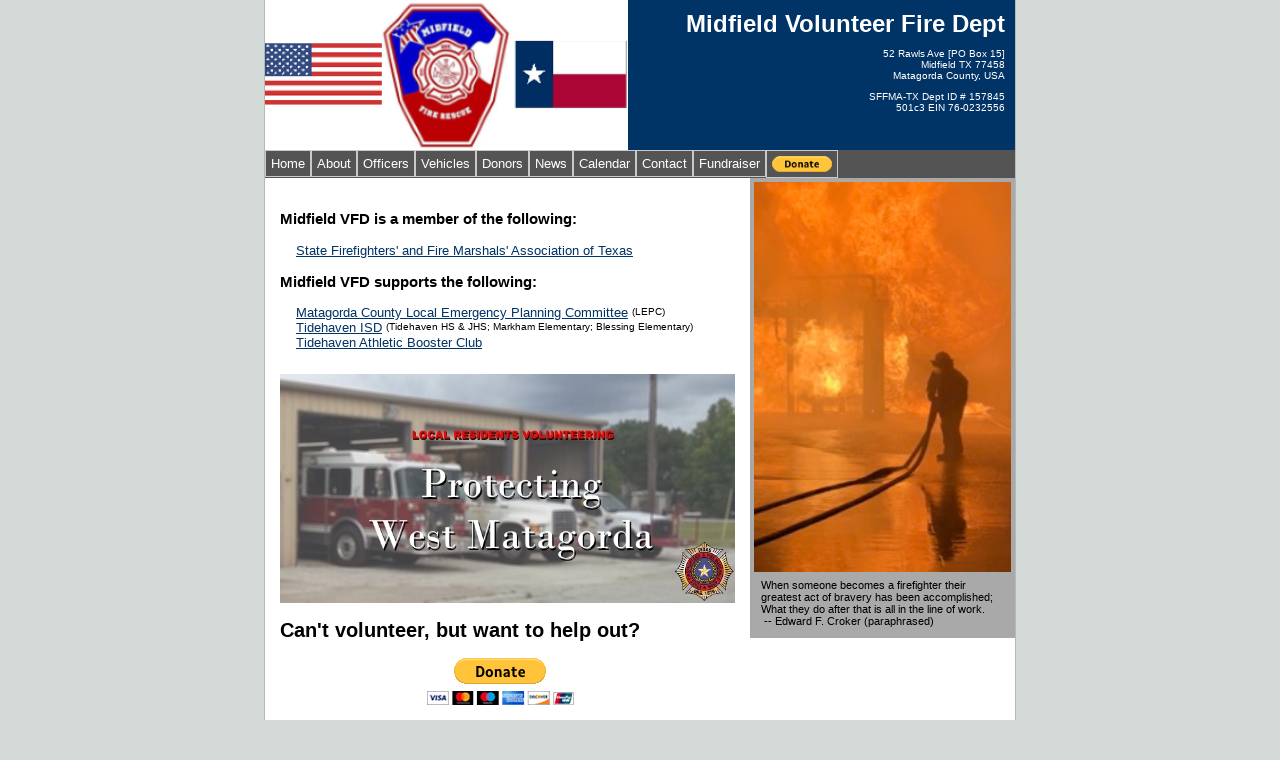

--- FILE ---
content_type: text/html; charset=UTF-8
request_url: https://midfieldfiretx.org/
body_size: 7438
content:
<!DOCTYPE html PUBLIC "-//W3C//DTD XHTML 1.0 Transitional//EN" "http://www.w3.org/TR/xhtml1/DTD/xhtml1-transitional.dtd">
<html dir="ltr" xmlns="http://www.w3.org/1999/xhtml">

<!-- #BeginTemplate "master.dwt" -->

<meta content="en-us" http-equiv="Content-Language" />
<meta content="text/html; charset=utf-8" http-equiv="Content-Type" />
<meta name="google-site-verification" content="sTgOTCMHXk1PUVD8OUasnuy0JNDQhC_xdEnWgL65GGY" />
<meta name="viewport" content="width=device-width"/>

<head>
<!-- Google tag (gtag.js) -->
<script async src="https://www.googletagmanager.com/gtag/js?id=G-KM2WPEP07W"></script>
<script>
  window.dataLayer = window.dataLayer || [];
  function gtag(){dataLayer.push(arguments);}
  gtag('js', new Date());

  gtag('config', 'G-KM2WPEP07W');
</script>

<meta content="text/html; charset=utf-8" http-equiv="Content-Type" />
<!-- #BeginEditable "doctitle" -->
<title>Midfield Volunteer Fire Dept, TX</title>
<style type="text/css">





























.auto-style5 {
	font-size: small;
}
.auto-style8 {
	font-size: small;
}
.auto-style12 {
	font-size: x-large;
	text-align: center;
}
.auto-style13 {
	text-align: center;
}
</style>
<!-- #EndEditable -->
<link href="styles/style3.css" media="screen" rel="stylesheet" title="CSS" type="text/css" />
<style type="text/css">
.auto-style3 {
	font-size: x-small;
}
.auto-style5 {
	font-size: xx-small;
}

.auto-style7 {
	font-size: x-large;
}

.auto-style8 {
	vertical-align: middle;
	border-width: 0;
}

</style>
</head>

<body>
<!-- Google Tag Manager -->
<script>(function(w,d,s,l,i){w[l]=w[l]||[];w[l].push({'gtm.start':
new Date().getTime(),event:'gtm.js'});var f=d.getElementsByTagName(s)[0],
j=d.createElement(s),dl=l!='dataLayer'?'&l='+l:'';j.async=true;j.src=
'https://www.googletagmanager.com/gtm.js?id='+i+dl;f.parentNode.insertBefore(j,f);
})(window,document,'script','dataLayer','GTM-WWKCG9F');</script>
<!-- End Google Tag Manager -->

<!-- Begin Container -->
<div id="container">
	<!-- Begin Masthead -->
	<div id="masthead">
		<img alt="" src="images/logo-sm.png" height="150" width="363" />
		<p class="auto-style7"><span class="auto-style7"><strong>Midfield Volunteer Fire Dept</strong></span></p>
		<p class="auto-style3">52 Rawls Ave [PO Box 15]<br />Midfield TX 77458<br />Matagorda County, USA</p>
		<p class="auto-style3"><span class="auto-style3">SFFMA-TX Dept ID # 157845<br />501c3 EIN 76-0232556</span></p>
	</div>
	<!-- End Masthead -->
	<!-- Begin Navigation -->
	<div id="navigation">
		<ul>
			<li><a href="./default.html">Home</a></li>
			<li><a href="about/default.html">About</a></li>
			<li><a href="officers/default.html">Officers</a></li>
			<li><a href="vehicles/default.html">Vehicles</a></li>
			<li><a href="donors/default.html">Donors</a></li>
			<li><a href="news/default.html">News</a></li>
			<li><a href="calendar/default.html">Calendar</a></li>
			<li><a href="contact/default.html">Contact</a></li>
			<li><a href="fundraiser/fundraiser2025.html">Fundraiser</a></li>
			<li><a href="https://www.paypal.com/donate?hosted_button_id=UVBH5FASH7D4N" target="_blank">
		<img alt="Donate" height="16" src="https://www.paypalobjects.com/en_US/i/btn/btn_donate_SM.gif" width="60" class="auto-style8" /></a></li>
		</ul>
		</div>
	<!-- End Navigation -->
	<!-- Begin Page Content -->
	<div id="page_content">
		<!-- Begin Left Column -->
		<div id="column_l">
			<!-- #BeginEditable "content" -->
			<h3><span class="auto-style2"><strong><br />
			Midfield VFD is a member of the
			following:</strong></span></h3>
			<p class="auto-style3">
			<span class="auto-style8">&nbsp;&nbsp;&nbsp;
			</span>
			<a href="https://www.sffmatx.org/" target="_blank">
			<span class="auto-style8">State Firefighters' 
			and Fire Marshals' Association of Texas</span></a><span class="auto-style3"><br />
			</span></p>
			<h3><span class="auto-style2"><strong>Midfield VFD supports the
			following:</strong></span></h3>
			<p class="auto-style3">
			<span class="auto-style8">&nbsp;&nbsp;&nbsp;
			<a href="http://www.mclepc.org/" target="_blank">
			Matagorda County 
			Local Emergency Planning Committee</a> </span>(LEPC<span class="auto-style3">)<br />
			</span><span class="auto-style8">&nbsp;&nbsp;&nbsp; <a href="http://www.tidehavenisd.com/" target="_blank">
			Tidehaven ISD</a> 
			</span>(Tidehaven HS &amp; JHS; Markham Elementary; Blessing 
			Elementary)<span class="auto-style3"><br />
			</span><span class="auto-style8">&nbsp;&nbsp;&nbsp;
			<a href="https://www.facebook.com/TidehavenAthleticBoosterClub/" target="_blank">
			Tidehaven Athletic Booster Club</a></span><span class="auto-style3"><br />
			</span>&nbsp;</p>
			<p class="auto-style4">
			<img alt="" height="229" src="images/banner.jpg" width="455" /></p>
			<h2>Can't volunteer, but want to help out?</h2>
			<p class="auto-style13">
			<form action="https://www.paypal.com/donate" method="post" target="_top">
				<div class="auto-style13">
<input type="hidden" name="hosted_button_id" value="UVBH5FASH7D4N" />
<input type="image" src="https://www.paypalobjects.com/en_US/i/btn/btn_donateCC_LG.gif" border="0" name="submit" title="PayPal - The safer, easier way to pay online!" alt="Donate with PayPal button" />
<img alt="" border="0" src="https://www.paypal.com/en_US/i/scr/pixel.gif" width="1" height="1" />
				</div><p></p>
</form>				
			<p class="auto-style12">
			<img alt="" height="450" src="images/525266_519300714772456_2074748387_n.jpg" width="455" /><br />
			</p>
			<!-- #EndEditable --></div>
		<!-- End Left Column -->
		<!-- Begin Right Column -->
		<div id="column_r">
			<!-- #BeginEditable "sidebar" -->
			<!-- #EndEditable -->
			<img alt="" height="390" src="images/IMG_0720.JPG" width="257" />
			<p class="auto-style5">When someone becomes a firefighter
			their greatest act of bravery has been accomplished; <br />
			What they do after that is all in the line of work.<br />
			&nbsp;-- Edward F. Croker (paraphrased)</p>
			<a class="weatherwidget-io" href="https://forecast7.com/en/28d94n96d25/77458/?unit=us" data-label_1="MIDFIELD" data-label_2="WEATHER" data-font="Verdana" data-theme="weather_one" >MIDFIELD WEATHER</a>
			<!-- End Right Column --></div>
	<!-- End Page Content -->
	<!-- Begin Footer -->
	<div id="footer">
		<p style="height: 30px; width: 745px;">
		<a href="default.html">Home</a> | 
		<a href="about/default.html">About</a> | 
		<a href="calendar/default.html">Calendar</a> |
		<a href="contact/default.html">Contact</a> |
		<a href="donors/default.html">Donors</a> |
		<a href="news/default.html">News</a> |
		<a href="fundraiser/fundraiser2025.html">Fundraiser</a> |
		<a href="site_map/default.html">Site Map</a></p>
		<p>Copyright &copy; 2025 Midfield Volunteer Fire Dept. All Rights Reserved. 
		Site maintained by <a href="http://www.pr821.com" target="_blank">
		Practical Resources 821 LLC</a>.</p>
	</div>
	<!-- End Footer --></div>
<!-- End Container -->

</body>
<script>
!function(d,s,id){var js,fjs=d.getElementsByTagName(s)[0];if(!d.getElementById(id)){js=d.createElement(s);js.id=id;js.src='https://weatherwidget.io/js/widget.min.js';fjs.parentNode.insertBefore(js,fjs);}}(document,'script','weatherwidget-io-js');
</script>

<!-- #EndTemplate -->

</html>


--- FILE ---
content_type: text/css
request_url: https://midfieldfiretx.org/styles/style3.css
body_size: 1895
content:
@import url(layout.css);
body {
	color: black;
	font-size: 13px;
	font-family: "Trebuchet MS", Arial, Helvetica, sans-serif;
	background-color: #d3d9d6;
}
#container {
	background-color: #fff;
	width: 750px;
	margin: 0 auto;
	border-top: 0;
	border-right: 1px solid #b7b7b7;
	border-bottom: 0;
	border-left: 1px solid #b7b7b7;
}
#masthead {
	text-align: right;
	background-color: #036;
	width: 750px;
}
#navigation {
	background-color: #545454;
	overflow: hidden;
}
#column_l {
	width: 445px;
	margin:0;
	padding: 0 15px;
	background-color: #fff;
}
#column_r {
	width: 257px;
	margin: 0;
	float: right;
	padding: 4px;
	background-color: #a9a9a9;
	position:relative;
}
#footer {
	width: 750px;
	text-align: center;
	background-color: #113962;
	padding-top: 5px;
	padding-bottom: 5px;
}
/* Styles for Masthead */
#masthead img { 
	float: left; 
}
#masthead p {
	font-size:x-small;
	color: #fff;
	margin: 10px 10px 0;
}
#column_r p {
	font-size: 11px;
	margin: 7px;
}
/* Styles for Navigation */
#navigation ul {
	list-style-type: none;
	width: 100%;
	margin: 0;
	padding: 0;
}
#navigation li {
	float: left;
}
#navigation a {
	color: #fff;
	text-decoration: none;
	display: block;
	padding: 5px;
	border: 1px solid #c9c9c9;
}
#navigation a:hover {
	color: #000;
	text-decoration: none;
	border: 1px solid #a9a9a9;
	background-color: #a9a9a9;
}
/* Styles for Footer */
#footer p {
	font-size: 11px;
	line-height: 14px;
	color: #fff;
	margin: 1px;
	padding: 1px;
}
#footer a {
	color: #fff;
	text-decoration: underline;
}
#footer a:hover {
	color: #fff;
	text-decoration: none;
}
/* Styles for Links */
a {
	color: #036;
	text-decoration: underline;
}
a:hover {
	color: #808080;
	text-decoration: underline;
}
.style_bold {
	font-weight: bold;
}
.style_italic {
	font-style: italic;
}